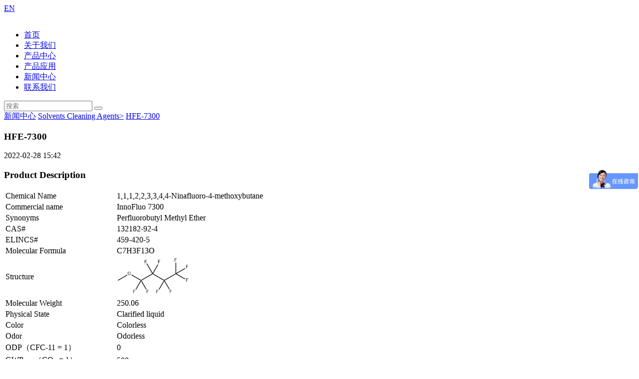

--- FILE ---
content_type: text/html; charset=UTF-8
request_url: http://www.yuji-sifluo.com/en/detail/1971
body_size: 13418
content:

<!doctype html>
<html lang="en-US" >
<head>
    <meta charset="UTF-8" />
    <meta name="renderer" content="webkit" />
    <meta http-equiv="X-UA-Compatible" content="IE=edge">
    <meta name="viewport" content="width=device-width, initial-scale=1.0, user-scalable=no, minimum-scale=1.0, maximum-scale=1.0">
    <meta name="apple-touch-fullscreen" content="yes">
    <meta name="apple-mobile-web-app-capable" content="yes">
    <meta name="apple-mobile-web-app-status-bar-style" content="black-translucent">
    <meta name="format-detection" content="telephone=no">
     <meta name="author" content="普升Pousion">
    <meta http-equiv="pragma" content="no-cache">
    <meta http-equiv="cache-control" content="no-cache">
    <meta http-equiv="expires" content="0">
        <title>
    HFE-7300-上海宇极赛氟科技有限公司
</title>
  
	<meta name="keywords" content="" />
  <meta name="description" content="" />
    <link rel="icon" href="/favicon.ico" type="image/x-icon">
    <link rel="stylesheet" href="http://www.yuji-sifluo.com/wp-content/themes/zh/assets/css/base.css">
    <link rel="stylesheet" href="http://www.yuji-sifluo.com/wp-content/themes/zh/assets/css/swiper.min.css">
    <link rel="stylesheet" href="http://www.yuji-sifluo.com/wp-content/themes/zh/assets/css/bundle.css?v=1">
    <script src="https://cdn.bootcdn.net/ajax/libs/jquery/2.0.1/jquery.min.js"></script>
    <style>
        .nav .current-menu-item a { color:#1f9fe2 !important;}
    </style>
   <script>
var _hmt = _hmt || [];
(function() {
  var hm = document.createElement("script");
  hm.src = "https://hm.baidu.com/hm.js?0e475ef1acd5e12b454b3974920e056d";
  var s = document.getElementsByTagName("script")[0]; 
  s.parentNode.insertBefore(hm, s);
})();
</script>

<!-- Global site tag (gtag.js) - Google Analytics -->
<script async src="https://www.googletagmanager.com/gtag/js?id=UA-218222920-1"></script>
<script>
  window.dataLayer = window.dataLayer || [];
  function gtag(){dataLayer.push(arguments);}
  gtag('js', new Date());

  gtag('config', 'UA-218222920-1');
</script>

<script>
var _hmt = _hmt || [];
(function() {
  var hm = document.createElement("script");
  hm.src = "https://hm.baidu.com/hm.js?dcc48a13f75df2876e646ed2c2e5941f";
  var s = document.getElementsByTagName("script")[0]; 
  s.parentNode.insertBefore(hm, s);
})();
</script>

<meta name="baidu-site-verification" content="codeva-0vXgoagdHR" />
</head>


<body>



<div class="top-header">
    <div class="wrapper">
        <div class="lang">
            <a href="/en?theme-switch=en" class="btn">EN</a>
        </div>
    </div>
</div>
<div class="header">
    <div class="wrapper">
        <a href="/" class="logo">
            <img src="/wp-content/themes/zh/assets/images/logo.png" alt="">
        </a>
        <ul class="nav"><li class="menu-item menu-item-type-custom menu-item-object-custom menu-item-38"><a href="/" class="single">首页</a></li>
<li class="menu-item menu-item-type-post_type menu-item-object-page menu-item-909"><a href="http://www.yuji-sifluo.com/about/intro" class="single">关于我们</a></li>
<li class="menu-item menu-item-type-custom menu-item-object-custom menu-item-950"><a href="/product-center" class="single">产品中心</a></li>
<li class="menu-item menu-item-type-taxonomy menu-item-object-category menu-item-949"><a href="http://www.yuji-sifluo.com/product-application" class="single">产品应用</a></li>
<li class="menu-item menu-item-type-custom menu-item-object-custom menu-item-99"><a href="/news/company-news/" class="single">新闻中心</a></li>
<li class="menu-item menu-item-type-post_type menu-item-object-page menu-item-910"><a href="http://www.yuji-sifluo.com/contact/information" class="single">联系我们</a></li>
</ul>        <div class="form">
            <div class="close"></div>
            <form method="get" id="searchform" action="http://www.yuji-sifluo.com/en/">
                <input class="searchInput" type="text" placeholder="搜索" value="" name="s" id="s"/>
                <button onClick="if(document.forms['search'].searchinput.value=='- Search -')document.forms['search'].searchinput.value='';"></button>
            </form>
        </div>
        <a href="javascript:;" class="search"></a>
    </div>
</div>


<div class="c-crumb">
    <div class="wrapper">
        <a href="/" class="home"></a>
        <a href="/news/company-news" class="link">新闻中心</a>
        <a href="http://www.yuji-sifluo.com/en/product-center/solvents-cleaning-agents" class="link">Solvents Cleaning Agents></a>
        <a href="javascript:;" class="link">HFE-7300</a>
    </div>
</div>
<div class="news-s1">
    <div class="wrapper">
        <div class="share">
            <a href="javascript:;" class="wechat" onclick="share('weixin','','')"></a>
            <a href="javascript:;" class="sina" onclick="share('sina','','')"></a>
        </div>
        <div class="block">
            <div class="left-block">
                <div class="top-box">
                    <h3>HFE-7300</h3>
                    <div class="info">
                        <span class="date">2022-02-28 15:42</span>
                    </div>
                </div>
                <div class="mid-box" id="endtxt">
                    <h3>Product Description</h3>
<table width="568">
<tbody>
<tr>
<td width="223">Chemical Name</td>
<td width="345">1,1,1,2,2,3,3,4,4-Ninafluoro-4-methoxybutane</td>
</tr>
<tr>
<td width="223">Commercial name</td>
<td width="345">InnoFluo 7300</td>
</tr>
<tr>
<td width="223">Synonyms</td>
<td width="345">Perfluorobutyl Methyl Ether</td>
</tr>
<tr>
<td width="223">CAS#</td>
<td width="345">132182-92-4</td>
</tr>
<tr>
<td width="223">ELINCS#</td>
<td width="345">459-420-5</td>
</tr>
<tr>
<td width="223">Molecular Formula</td>
<td width="345">C7H3F13O</td>
</tr>
<tr>
<td width="223">Structure</td>
<td width="345"><img loading="lazy" class="alignnone wp-image-1972" src="http://www.yuji-sifluo.com/wp-content/uploads/2022/02/1-32.png" alt="" width="146" height="75" /></td>
</tr>
<tr>
<td width="223">Molecular Weight</td>
<td width="345">250.06</td>
</tr>
<tr>
<td width="223">Physical State</td>
<td width="345">Clarified liquid</td>
</tr>
<tr>
<td width="223">Color</td>
<td width="345">Colorless</td>
</tr>
<tr>
<td width="223">Odor</td>
<td width="345">Odorless</td>
</tr>
<tr>
<td width="223">ODP（CFC-11 = 1）</td>
<td width="345">0</td>
</tr>
<tr>
<td width="223">GWP<sub>100</sub>（CO<sub>2</sub> = 1）</td>
<td width="345">500</td>
</tr>
<tr>
<td width="223">Life Time (Years）</td>
<td width="345">4.1</td>
</tr>
</tbody>
</table>
<p>&nbsp;</p>
<h3>Physical&amp;Chemical Properties</h3>
<table width="568">
<tbody>
<tr>
<td width="223">Chemical Name</td>
<td width="345">1,1,1,2,2,3,3,4,4-Ninafluoro-4-methoxybutane</td>
</tr>
<tr>
<td width="223">Boiling Point（℃）</td>
<td width="345">60</td>
</tr>
<tr>
<td width="223">Melting Point（℃）</td>
<td width="345">-135</td>
</tr>
<tr>
<td width="223">Liquid Density（g/mL @20 ℃）</td>
<td width="345">1.529</td>
</tr>
<tr>
<td width="223">Vapor Pressure（@25 ℃，mmhg）</td>
<td width="345">170</td>
</tr>
<tr>
<td width="223">Flash Point（℃）</td>
<td width="345">-18</td>
</tr>
<tr>
<td width="223">Flammability（@21 ℃）</td>
<td width="345">Not Applicable</td>
</tr>
<tr>
<td width="223">Explosion Limit（%vol)</td>
<td width="345">Not Applicable</td>
</tr>
</tbody>
</table>
<p><strong> </strong></p>
<h3>Packing Specification</h3>
<table>
<tbody>
<tr>
<td width="226">Packaging Type</td>
<td width="327">Packing Specification</td>
</tr>
<tr>
<td width="226">Drum</td>
<td width="327">25 kg/250 kg</td>
</tr>
</tbody>
</table>
                </div>
                <div class="back">
                    <a href="javascript:history.go(-1)">
                        <span></span>
                        <i>返回列表</i>
                    </a>
                </div>
                <div class="page">
                                        <a href="http://www.yuji-sifluo.com/en/detail/1977" rel="next">下一篇</a>                </div>
            </div>
            <div class="right-block">
                <h3>热门Solvents Cleaning Agents</h3>
                <div class="link">
                    
                        <a href="http://www.yuji-sifluo.com/en/detail/4304"  >HFO-1233zd(Z)</a>

                    
                        <a href="http://www.yuji-sifluo.com/en/detail/4113"  >HFO-1336mzz(Z)</a>

                    
                        <a href="http://www.yuji-sifluo.com/en/detail/4103"  >InnoFluo Silicone Oil Diluent</a>

                    
                        <a href="http://www.yuji-sifluo.com/en/detail/1991"  >HFE-449</a>

                    
                        <a href="http://www.yuji-sifluo.com/en/detail/1987"  >HFE-347</a>

                    
                        <a href="http://www.yuji-sifluo.com/en/detail/1984"  >Hexafluoropropene Trimer</a>

                    
                        <a href="http://www.yuji-sifluo.com/en/detail/1980"  >Hexafluoropropylene Dimer</a>

                    
                        <a href="http://www.yuji-sifluo.com/en/detail/4083"  >HFE-7100</a>

                                    </div>
            </div>
        </div>
    </div>
</div>


<div class="footer">
    <div class="wrapper">
        <div class="top-block">
            <div class="info">
                <a href="" class="tel">+86-21-62456266</a>
                <div class="para">
                    地址：中国‧上海市长宁区仙霞路319号2603室
                    <br>
                    电话：+86-21-62456266
                    <br>
                    邮箱：chem@yujigroup.com
                </div>
            </div>
            <div class="box">
                <a href="/about/intro">关于我们</a>
                <a href="/product-center">产品中心</a>
                <a href="/product-application">产品应用</a>
                <a href="/news/company-news">新闻中心</a>
                <a href="/contact/information">联系我们</a>
            </div>
            <div class="ewm">
                <div class="img-box">
                    <img src="http://www.yuji-sifluo.com/wp-content/themes/zh/assets/images/ewm.jpg">
                </div>
                <p>扫一扫立即关注<br>官方公众号</p>
            </div>
        </div>
        <div class="mid-block">
            <span>友情链接：</span>
            <div class="ship">
        <a href="http://www.yuji-material.com/" target="_blank">泉州宇极</a>
            <a href="http://www.yujichemtech.com/" target="_blank">美国宇极</a>
            <a href="https://unipole.co.jp/" target="_blank">UniPo株式会社</a>
        
            </div>
        </div>
        <div class="bot-block">
            <div class="box">
                <p>
                    <span>Copyright © 2021-2024 上海宇极赛氟科技有限公司.    ALL RIGHTS RESERVED</span>
                </p>
                <p>
                    <a href="https://beian.miit.gov.cn/" target="_blank">沪ICP备2021030679号-1</a>
                    <!-- <a href="http://www.beian.gov.cn/" target="_blank">京公海网安备110108001570号</a> -->
                </p>
            </div>
            <div class="share">
                <a href="javascript:;" class="wechat" onclick="share('weixin','','')"></a>
                <a href="javascript:;" class="sina" onclick="share('sina','','')"></a>
            </div>
        </div>
    </div>
</div>
<script src="http://www.yuji-sifluo.com/wp-content/themes/zh/assets/js/app.js"></script>
<script src="http://www.yuji-sifluo.com/wp-content/themes/zh/assets/js/bundle.js"></script>
<script>
    function share(plat,url,title){
      var plat = plat;
      var title= title;
      var url = url;
      if(url==""){
         url = document.location.href;
      }
      if(plat == "sina"){
           window.open('http://service.weibo.com/share/share.php?url='+url+'&title='+title);
      }
      if(plat == "weixin"){
          $("body").append('<div class="weixin-prop"><div class="weixin-close">X</div><div class="weixin-img"></div><p>分享到微信朋友圈</p></div>')
          $('.weixin-img').qrcode(url);
      }
      if(plat == "qq"){
          window.open('http://connect.qq.com/widget/shareqq/index.html?url=' + encodeURIComponent(url) + '&title='+title);
      }

    }
    $(document).on("click",".weixin-close",function(){
      $(".weixin-prop").remove();
    });
</script>



</body>

<script>
    function share(plat,url,title){
      var plat = plat;
      var title= title;
      var url = url;
      if(url==""){
         url = document.location.href;
      }
      if(plat == "sina"){
           window.open('http://service.weibo.com/share/share.php?url='+url+'&title='+title);
      }
      if(plat == "weixin"){
          $("body").append('<div class="weixin-prop"><div class="weixin-close">X</div><div class="weixin-img"></div><p>分享到微信朋友圈</p></div>')
          $('.weixin-img').qrcode(url);
      }
      if(plat == "qq"){
          window.open('http://connect.qq.com/widget/shareqq/index.html?url=' + encodeURIComponent(url) + '&title='+title);
      }

    }
    $(document).on("click",".weixin-close",function(){
      $(".weixin-prop").remove();
    });
</script>

</html>